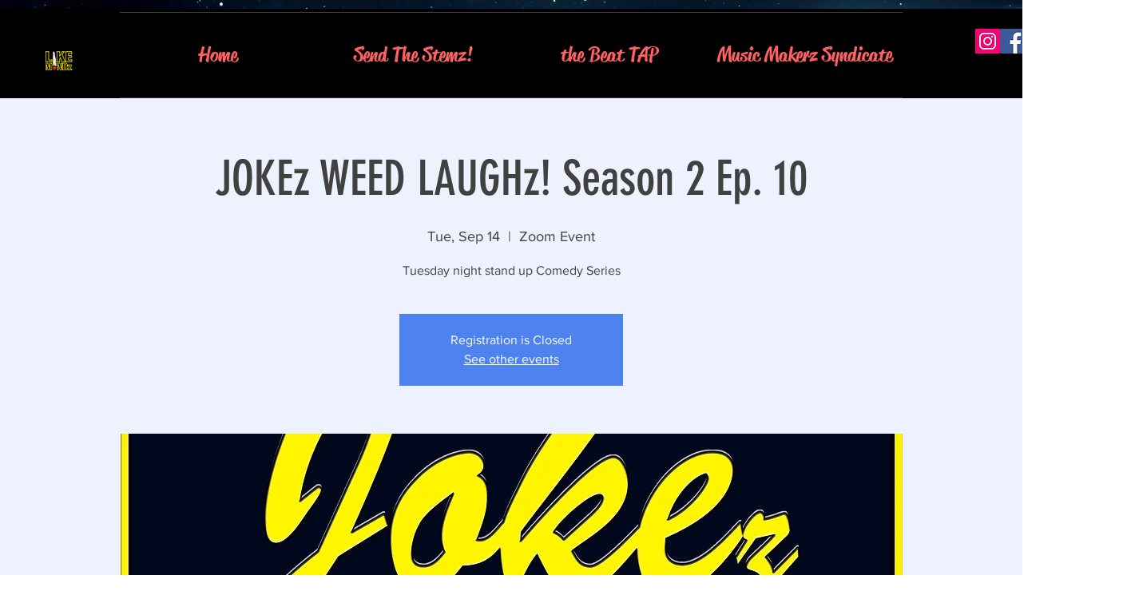

--- FILE ---
content_type: text/html; charset=utf-8
request_url: https://www.google.com/recaptcha/api2/aframe
body_size: 267
content:
<!DOCTYPE HTML><html><head><meta http-equiv="content-type" content="text/html; charset=UTF-8"></head><body><script nonce="PBtSqQ-4DSAhKTA6srG-5g">/** Anti-fraud and anti-abuse applications only. See google.com/recaptcha */ try{var clients={'sodar':'https://pagead2.googlesyndication.com/pagead/sodar?'};window.addEventListener("message",function(a){try{if(a.source===window.parent){var b=JSON.parse(a.data);var c=clients[b['id']];if(c){var d=document.createElement('img');d.src=c+b['params']+'&rc='+(localStorage.getItem("rc::a")?sessionStorage.getItem("rc::b"):"");window.document.body.appendChild(d);sessionStorage.setItem("rc::e",parseInt(sessionStorage.getItem("rc::e")||0)+1);localStorage.setItem("rc::h",'1769007474684');}}}catch(b){}});window.parent.postMessage("_grecaptcha_ready", "*");}catch(b){}</script></body></html>